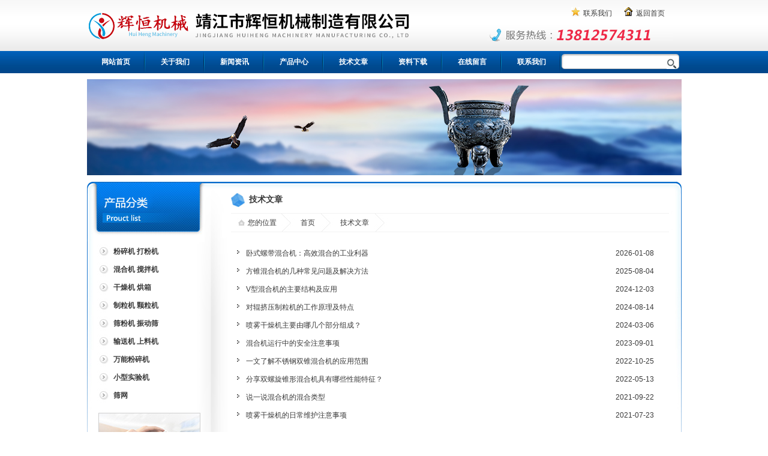

--- FILE ---
content_type: text/html; charset=utf-8
request_url: http://www.mkjxc.com/article.html
body_size: 4919
content:
<!DOCTYPE html PUBLIC "-//W3C//DTD XHTML 1.0 Transitional//EN" "http://www.w3.org/TR/xhtml1/DTD/xhtml1-transitional.dtd">
<html xmlns="http://www.w3.org/1999/xhtml">
<head>
<link rel="canonical" href="http://www.mkjxc.com/article.html" />

<meta http-equiv="Content-Type" content="text/html; charset=utf-8" />
<TITLE>技术文章－靖江市辉恒机械制造有限公司</TITLE>
<link href="/skins/9244/css/css.css" rel="stylesheet" type="text/css" />
<script language="javaScript" src="/js/JSChat.js"></script><script language="javaScript">function ChatBoxClickGXH() { DoChatBoxClickGXH('http://chat.zyzhan.com',13568) }</script><script>
(function(){
var bp = document.createElement('script');
var curProtocol = window.location.protocol.split(':')[0];
if (curProtocol === 'https') {
bp.src = 'https://zz.bdstatic.com/linksubmit/push.js';
}
else {
bp.src = 'http://push.zhanzhang.baidu.com/push.js';
}
var s = document.getElementsByTagName("script")[0];
s.parentNode.insertBefore(bp, s);
})();
</script>
</head>
<body>
<div class="head">
   <div class="top">
      <div class="logo"><a href="/"><img src="/skins/9244/images/logo.gif" height="85" alt="靖江市辉恒机械制造有限公司"></a></div>
	  <div class="top_right">
	     <ul class="top_r_t"><li class="cang"><a href="/contact.html">联系我们</a></li><li class="sitemap"><a href="/">返回首页</a></li></ul>
		 <ul class="top_r_b"><img src="/skins/9244/images/dianhua.gif" width="309" height="25" ></ul>
	  </div>
   </div>
   <div class="menu">
      <div class="menu_left">
	     <ul id="nav">
		 <li><a href="/">网站首页</a></li>
		 <li><a href="/aboutus.html">关于我们</a></li>
		 <li><a href="/news.html">新闻资讯</a></li>
		 <li><a href="/products.html">产品中心</a></li>
		 <li><a href="/article.html">技术文章</a></li>
		 <li><a href="/down.html">资料下载</a></li>
		 <li><a href="/order.html">在线留言</a></li>
		 <li><a href="/contact.html">联系我们</a></li>
		 </ul>
	  </div>
	  <div class="menu_right">
	  <form name="form1" method="post" action="/products.html" onsubmit="return checkform(form1)">
	  <ul>
	  <li class="so_bg"><input type="text" name="keyword" value=""  class="input"/></li>
	  <li class="sousuo"><input name="" type="image" src="/skins/9244/images/sou.gif" /></li>
	  </ul>
	  </form>
	  </div>
   </div>
</div>
<div class="banner_wrap">
	<div class="banner">
    	<img src="/skins/9244/images/banner07.jpg" />	
    </div>
</div>
<div class="main_wrap">
    <div class="main">
<div class="adArea">
    	<div class="lmenu">
            <div class="tle" style=" background-image:url(/skins/9244/images/lmenu02.jpg)">
            <span></span>
            </div>
            <dl class="cnt">
             
                <dd><a href="/jXxie-ParentList-25116/" title="粉碎机  打粉机" target="_blank"  onmouseover="showsubmenu('粉碎机  打粉机')" ><strong>粉碎机  打粉机</strong></a></dd>
                   <div id="submenu_粉碎机  打粉机" style="display:none">
                
                  <dd><a href="/jXxie-SonList-454741/" target="_blank" title="油脂粉碎机" >油脂粉碎机</a></dd>
	 
                  <dd><a href="/jXxie-SonList-290114/" target="_blank" title="小型干湿两用粉碎机" >小型干湿两用粉碎机</a></dd>
	 
                  <dd><a href="/jXxie-SonList-290111/" target="_blank" title="大型多功能粉碎机" >大型多功能粉碎机</a></dd>
	 
                  <dd><a href="/jXxie-SonList-290109/" target="_blank" title="多功能高效粉碎机" >多功能高效粉碎机</a></dd>
	 
                  <dd><a href="/jXxie-SonList-222426/" target="_blank" title="WF不锈钢万能粉碎机" >WF不锈钢万能粉碎机</a></dd>
	 
                  <dd><a href="/jXxie-SonList-222158/" target="_blank" title="低温冷冻粉碎机" >低温冷冻粉碎机</a></dd>
	 
                  <dd><a href="/jXxie-SonList-222157/" target="_blank" title="MK小型低温粉碎机" >MK小型低温粉碎机</a></dd>
	 
                  <dd><a href="/jXxie-SonList-209788/" target="_blank" title="CSJ系列破碎机（粗碎机）" >CSJ系列破碎机（粗碎机）</a></dd>
	 
                  <dd><a href="/jXxie-SonList-209786/" target="_blank" title="不锈钢中碎机" >不锈钢中碎机</a></dd>
	 
                  <dd><a href="/jXxie-SonList-209782/" target="_blank" title="WF系列万能吸尘粉碎机" >WF系列万能吸尘粉碎机</a></dd>
	 
                  <dd><a href="/jXxie-SonList-209780/" target="_blank" title="WF系列台式万能粉碎机" >WF系列台式万能粉碎机</a></dd>
	 
                  <dd><a href="/jXxie-SonList-209797/" target="_blank" title="WFM系列超微震动磨" >WFM系列超微震动磨</a></dd>
	 
                  <dd><a href="/jXxie-SonList-209783/" target="_blank" title="WFJ系列超微粉碎机" >WFJ系列超微粉碎机</a></dd>
	 
                  <dd><a href="/jXxie-SonList-209781/" target="_blank" title="ZFJ系列中草药粉碎机" >ZFJ系列中草药粉碎机</a></dd>
	 
                  <dd><a href="/jXxie-SonList-209785/" target="_blank" title="MFJ系列脉冲除尘粉碎机" >MFJ系列脉冲除尘粉碎机</a></dd>
	 
            </div>
          
                <dd><a href="/jXxie-ParentList-25117/" title="混合机  搅拌机" target="_blank"  onmouseover="showsubmenu('混合机  搅拌机')" ><strong>混合机  搅拌机</strong></a></dd>
                   <div id="submenu_混合机  搅拌机" style="display:none">
                
                  <dd><a href="/jXxie-SonList-290119/" target="_blank" title="多功能混合设备" >多功能混合设备</a></dd>
	 
                  <dd><a href="/jXxie-SonList-290118/" target="_blank" title="定制干粉混合机" >定制干粉混合机</a></dd>
	 
                  <dd><a href="/jXxie-SonList-290117/" target="_blank" title="立式V型混合机" >立式V型混合机</a></dd>
	 
                  <dd><a href="/jXxie-SonList-290116/" target="_blank" title="不锈钢粉末混合机" >不锈钢粉末混合机</a></dd>
	 
                  <dd><a href="/jXxie-SonList-251806/" target="_blank" title="双桨混合机" >双桨混合机</a></dd>
	 
                  <dd><a href="/jXxie-SonList-222439/" target="_blank" title="三向回转混合机" >三向回转混合机</a></dd>
	 
                  <dd><a href="/jXxie-SonList-222427/" target="_blank" title="多功能混合机" >多功能混合机</a></dd>
	 
                  <dd><a href="/jXxie-SonList-209844/" target="_blank" title="BW混合机" >BW混合机</a></dd>
	 
                  <dd><a href="/jXxie-SonList-209822/" target="_blank" title="GHJ-V型混合机" >GHJ-V型混合机</a></dd>
	 
                  <dd><a href="/jXxie-SonList-209816/" target="_blank" title="CH系列槽型混合机" >CH系列槽型混合机</a></dd>
	 
                  <dd><a href="/jXxie-SonList-209815/" target="_blank" title="EBH系列二维运动混合机" >EBH系列二维运动混合机</a></dd>
	 
                  <dd><a href="/jXxie-SonList-209814/" target="_blank" title="HL系列方锥型混合机" >HL系列方锥型混合机</a></dd>
	 
                  <dd><a href="/jXxie-SonList-209813/" target="_blank" title="HL-1系列乳化混合机" >HL-1系列乳化混合机</a></dd>
	 
                  <dd><a href="/jXxie-SonList-209812/" target="_blank" title="DSH系列双螺旋锥形混合机" >DSH系列双螺旋锥形混合机</a></dd>
	 
                  <dd><a href="/jXxie-SonList-209811/" target="_blank" title="卧式混合机" >卧式混合机</a></dd>
	 
                  <dd><a href="/jXxie-SonList-209810/" target="_blank" title="WLDH系列螺带混合机" >WLDH系列螺带混合机</a></dd>
	 
                  <dd><a href="/jXxie-SonList-209809/" target="_blank" title="W系列双锥混合机" >W系列双锥混合机</a></dd>
	 
                  <dd><a href="/jXxie-SonList-209808/" target="_blank" title="SBH系列三维混合机" >SBH系列三维混合机</a></dd>
	 
            </div>
          
                <dd><a href="/jXxie-ParentList-25118/" title="干燥机  烘箱" target="_blank"  onmouseover="showsubmenu('干燥机  烘箱')" ><strong>干燥机  烘箱</strong></a></dd>
                   <div id="submenu_干燥机  烘箱" style="display:none">
                
                  <dd><a href="/jXxie-SonList-209845/" target="_blank" title="GFG系列高效沸腾干燥机" >GFG系列高效沸腾干燥机</a></dd>
	 
                  <dd><a href="/jXxie-SonList-209843/" target="_blank" title="喷雾干燥机" >喷雾干燥机</a></dd>
	 
                  <dd><a href="/jXxie-SonList-209832/" target="_blank" title="CT-C系列热风循环烘箱" >CT-C系列热风循环烘箱</a></dd>
	 
                  <dd><a href="/jXxie-SonList-209825/" target="_blank" title="SZG系列双锥真空干燥机" >SZG系列双锥真空干燥机</a></dd>
	 
                  <dd><a href="/jXxie-SonList-209824/" target="_blank" title="YZG,FZG系列真空干燥机" >YZG,FZG系列真空干燥机</a></dd>
	 
                  <dd><a href="/jXxie-SonList-209823/" target="_blank" title="ZG系列振动流化床干燥机" >ZG系列振动流化床干燥机</a></dd>
	 
            </div>
          
                <dd><a href="/jXxie-ParentList-25119/" title="制粒机  颗粒机" target="_blank"  onmouseover="showsubmenu('制粒机  颗粒机')" ><strong>制粒机  颗粒机</strong></a></dd>
                   <div id="submenu_制粒机  颗粒机" style="display:none">
                
                  <dd><a href="/jXxie-SonList-645225/" target="_blank" title="摇摆颗粒机" >摇摆颗粒机</a></dd>
	 
                  <dd><a href="/jXxie-SonList-334108/" target="_blank" title="糖衣机" >糖衣机</a></dd>
	 
                  <dd><a href="/jXxie-SonList-290122/" target="_blank" title="干法粉末制粒机" >干法粉末制粒机</a></dd>
	 
                  <dd><a href="/jXxie-SonList-290121/" target="_blank" title="冲剂摇摆颗粒机" >冲剂摇摆颗粒机</a></dd>
	 
                  <dd><a href="/jXxie-SonList-225603/" target="_blank" title="双头摇摆颗粒机" >双头摇摆颗粒机</a></dd>
	 
                  <dd><a href="/jXxie-SonList-222184/" target="_blank" title="FZ粉碎整粒机" >FZ粉碎整粒机</a></dd>
	 
                  <dd><a href="/jXxie-SonList-209842/" target="_blank" title="FL系列沸腾干燥机制粒机" >FL系列沸腾干燥机制粒机</a></dd>
	 
                  <dd><a href="/jXxie-SonList-209841/" target="_blank" title="JZL系列挤压造粒机" >JZL系列挤压造粒机</a></dd>
	 
                  <dd><a href="/jXxie-SonList-209840/" target="_blank" title="GHL系列湿法高效混合制粒机" >GHL系列湿法高效混合制粒机</a></dd>
	 
                  <dd><a href="/jXxie-SonList-209828/" target="_blank" title="YK系列摇摆制粒机" >YK系列摇摆制粒机</a></dd>
	 
                  <dd><a href="/jXxie-SonList-209827/" target="_blank" title="GK系列干法制粒机" >GK系列干法制粒机</a></dd>
	 
                  <dd><a href="/jXxie-SonList-209826/" target="_blank" title="XZL系列旋转制粒机" >XZL系列旋转制粒机</a></dd>
	 
            </div>
          
                <dd><a href="/jXxie-ParentList-148541/" title="筛粉机   振动筛" target="_blank"  onmouseover="showsubmenu('筛粉机   振动筛')" ><strong>筛粉机   振动筛</strong></a></dd>
                   <div id="submenu_筛粉机   振动筛" style="display:none">
                
                  <dd><a href="/jXxie-SonList-290124/" target="_blank" title="大型高效筛粉机" >大型高效筛粉机</a></dd>
	 
                  <dd><a href="/jXxie-SonList-290123/" target="_blank" title="高效圆形筛粉机" >高效圆形筛粉机</a></dd>
	 
                  <dd><a href="/jXxie-SonList-209831/" target="_blank" title="ZS系列高效筛粉机" >ZS系列高效筛粉机</a></dd>
	 
                  <dd><a href="/jXxie-SonList-209830/" target="_blank" title="ZS系列震动长方筛" >ZS系列震动长方筛</a></dd>
	 
                  <dd><a href="/jXxie-SonList-209829/" target="_blank" title="ZS振动筛" >ZS振动筛</a></dd>
	 
            </div>
          
                <dd><a href="/jXxie-ParentList-73408/" title="输送机  上料机" target="_blank"  onmouseover="showsubmenu('输送机  上料机')" ><strong>输送机  上料机</strong></a></dd>
                   <div id="submenu_输送机  上料机" style="display:none">
                
                  <dd><a href="/jXxie-SonList-209835/" target="_blank" title="ZSK系列真空输送机" >ZSK系列真空输送机</a></dd>
	 
                  <dd><a href="/jXxie-SonList-209834/" target="_blank" title="LS系列螺旋输送机" >LS系列螺旋输送机</a></dd>
	 
            </div>
          
                <dd><a href="/jXxie-ParentList-112993/" title="万能粉碎机" target="_blank"  onmouseover="showsubmenu('万能粉碎机')" ><strong>万能粉碎机</strong></a></dd>
                   <div id="submenu_万能粉碎机" style="display:none">
                
                  <dd><a href="/jXxie-SonList-290115/" target="_blank" title="变频式万能粉碎机" >变频式万能粉碎机</a></dd>
	 
                  <dd><a href="/jXxie-SonList-290113/" target="_blank" title="万能中草药粉碎机" >万能中草药粉碎机</a></dd>
	 
                  <dd><a href="/jXxie-SonList-290112/" target="_blank" title="高效万能磨粉机" >高效万能磨粉机</a></dd>
	 
                  <dd><a href="/jXxie-SonList-290110/" target="_blank" title="高速万能吸尘粉碎机" >高速万能吸尘粉碎机</a></dd>
	 
                  <dd><a href="/jXxie-SonList-209839/" target="_blank" title="FL系列风冷粉碎机" >FL系列风冷粉碎机</a></dd>
	 
                  <dd><a href="/jXxie-SonList-209838/" target="_blank" title="FWF系列涡轮式粉碎机" >FWF系列涡轮式粉碎机</a></dd>
	 
                  <dd><a href="/jXxie-SonList-209837/" target="_blank" title="FC系列齿盘粉碎机" >FC系列齿盘粉碎机</a></dd>
	 
                  <dd><a href="/jXxie-SonList-209836/" target="_blank" title="WF系列 锤式粉碎机" >WF系列 锤式粉碎机</a></dd>
	 
            </div>
          
                <dd><a href="/jXxie-ParentList-168959/" title="小型实验机" target="_blank"  onmouseover="showsubmenu('小型实验机')" ><strong>小型实验机</strong></a></dd>
                   <div id="submenu_小型实验机" style="display:none">
                
            </div>
          
                <dd><a href="/jXxie-ParentList-176731/" title="筛网" target="_blank"  onmouseover="showsubmenu('筛网')" ><strong>筛网</strong></a></dd>
                   <div id="submenu_筛网" style="display:none">
                
                  <dd><a href="/jXxie-SonList-290108/" target="_blank" title="中药粉碎机筛网" >中药粉碎机筛网</a></dd>
	 
                  <dd><a href="/jXxie-SonList-176734/" target="_blank" title="万能粉碎机筛网" >万能粉碎机筛网</a></dd>
	 
                  <dd><a href="/jXxie-SonList-176735/" target="_blank" title="制粒机筛网" >制粒机筛网</a></dd>
	 
                  <dd><a href="/jXxie-SonList-176736/" target="_blank" title="粗碎机筛网" >粗碎机筛网</a></dd>
	 
            </div>
          
         
            </dl>
        </div>
		 <a href="/article.html">
            	<img class="n1" src="/skins/9244/images/w170h229.jpg" />
                </a>
                <a href="/contact.html">
            	    <img class="n2" src="/skins/9244/images/w170h85.jpg" />
                </a>
               
    </div>  
        <div class="txArea">
<div class="sitemap">
    <div class="tle">
        <h2> 技术文章</h2>
    </div>
    <span class="path">
        <p>您的位置</p>
        <a href="/">首页</a>
        <a href="/article.html" >技术文章</a>
    </span>
</div>
<div class="n_news_list">
   <ul>   
   
         <li><span>2026-01-08</span><a href="/jXxie-Article-304421/" target="_blank" title="卧式螺带混合机：高效混合的工业利器">卧式螺带混合机：高效混合的工业利器</a></li>
	    
         <li><span>2025-08-04</span><a href="/jXxie-Article-283036/" target="_blank" title="方锥混合机的几种常见问题及解决方法">方锥混合机的几种常见问题及解决方法</a></li>
	    
         <li><span>2024-12-03</span><a href="/jXxie-Article-259760/" target="_blank" title="V型混合机的主要结构及应用">V型混合机的主要结构及应用</a></li>
	    
         <li><span>2024-08-14</span><a href="/jXxie-Article-250373/" target="_blank" title="对辊挤压制粒机的工作原理及特点">对辊挤压制粒机的工作原理及特点</a></li>
	    
         <li><span>2024-03-06</span><a href="/jXxie-Article-237890/" target="_blank" title="喷雾干燥机主要由哪几个部分组成？">喷雾干燥机主要由哪几个部分组成？</a></li>
	    
         <li><span>2023-09-01</span><a href="/jXxie-Article-223941/" target="_blank" title="混合机运行中的安全注意事项">混合机运行中的安全注意事项</a></li>
	    
         <li><span>2022-10-25</span><a href="/jXxie-Article-193893/" target="_blank" title="一文了解不锈钢双锥混合机的应用范围">一文了解不锈钢双锥混合机的应用范围</a></li>
	    
         <li><span>2022-05-13</span><a href="/jXxie-Article-173022/" target="_blank" title="分享双螺旋锥形混合机具有哪些性能特征？">分享双螺旋锥形混合机具有哪些性能特征？</a></li>
	    
         <li><span>2021-09-22</span><a href="/jXxie-Article-153945/" target="_blank" title="说一说混合机的混合类型">说一说混合机的混合类型</a></li>
	    
         <li><span>2021-07-23</span><a href="/jXxie-Article-147122/" target="_blank" title="喷雾干燥机的日常维护注意事项">喷雾干燥机的日常维护注意事项</a></li>
	    
   </ul>
</div>
<div class="npage">共&nbsp;57&nbsp;条记录，当前&nbsp;1&nbsp;/&nbsp;6&nbsp;页&nbsp;&nbsp;首页&nbsp;&nbsp;上一页&nbsp;&nbsp;<a href="/article-p2/">下一页</a>&nbsp;&nbsp;<a href="/article-p6/">末页</a>&nbsp;&nbsp;跳转到第<input style="width:20px" class="p_input" type="text" name="custompage" id="custompage" onkeypress="return event.keyCode>=48&&event.keyCode<=57" onKeyDown="if(event.keyCode==13) {window.location='/article-p'+this.value; return false;}">页&nbsp;<input type="button" value="GO" style="width:40px;height:22px" onclick="window.location='/article-p'+document.getElementById('custompage').value;" /></div>
</div>
        </div>
    </div>
<div class="foot">
靖江市辉恒机械制造有限公司版权所有  总访问量：<span style="color:#FF0000">600180</span> 地址：靖江市斜桥镇创新村创新路13号 <BR>

    <A href="/sitemap.xml" target="_blank" style="color:#aaa;">GoogleSitemap</A> 技术支持：<A href="http://www.zyzhan.com" target="_blank" rel="nofollow" style="color:#aaa;" >制药网</A>    <A href="http://www.zyzhan.com/login" target="_blank" style="color:#aaa;">管理登陆</A> <!--ICP备案号：--><A href="http://beian.miit.gov.cn/" target="_blank" rel="nofollow" style="color:#aaa;"></A><br />
靖江市辉恒机械制造有限公司(www.mkjxc.com)导航<a href="/"><strong>粗碎机</strong></a>|<a href="/"><strong>高效混合机</strong></a>|<a href="/"><strong>摇摆颗粒机</strong></a>|<a href="/"><strong>真空上料机</strong></a></div>       
<div id="gxhxwtmobile" style="display:none;">13812574311</div>
<div class="qq_ser" id="kfFloatqq" style="display:none;">


	<!--在线客服-->
	<div class="ser_tit2">在线客服</div>
	<div class="qq_list">
		<ul>
			<li><a target="_blank" href="tencent://message/?uin=626847441&Site=www.lanrentuku.com&Menu=yes"><img src="/skins/9244/images/qq02_img.png"></a></li>
		</ul>
	</div>
	<!--二维码
	<div class="ser_tit2">扫码关注我们</div>
	<div class="ser_ewm"><img src="images/ewm_img.png" /></div>-->
	<!--底部-->
	<div class="ser_tit3">用心服务  成就你我</div>
</div>
<script src="http://www.zyzhan.com/mystat.aspx?u=jXxie"></script>
<script src="/skins/9244/js/pt_js.js" type="text/javascript"></script>
<script src="/skins/9244/js/qq.js" type="text/javascript"></script>

</body>
</html>


--- FILE ---
content_type: text/css
request_url: http://www.mkjxc.com/skins/9244/css/css.css
body_size: 7678
content:
/* CSS Document */
body{margin:0; padding:0; font-size:12px;background:#fff;color:#393939;font-family: 宋体, Arial, Helvetica, sans-serif;}
form,ul,ol,li,dl,dt,dd,img,p{margin: 0; padding: 0; border: 0; list-style:none;}
a{text-decoration: none; color: #393939}
a:hover{text-decoration: underline; color: #ff6600;}
/*清除浮动使用*/
.clearfix{clear: both;
height: 15px;}
/*解决浮动对象问题*/
.wrapfix:after{content: ".";display: block;height: 0;clear: both;visibility: hidden;}
.hspace8{height:8px;overflow:hidden;clear:both;background:#fff;}
a.yellow{text-decoration: none; color: #F24A01;}
a.yellow:hover{text-decoration:none; color: #ff7300;}
a.huise{text-decoration: none; color: #A4886D;}
a.huise:hover{text-decoration:underline; color: #cc0000;}
a.white{text-decoration: none; color: #ffffff;}
a.white:hover{text-decoration:none; color: #FFFf00;}
a.red{text-decoration: none; color: #9D010C;}
a.red:hover{text-decoration:underline; color: #DC2020;}
a.blue{text-decoration: none; color: #075099;}
a.blue:hover{text-decoration:underline; color: #075099;}

/*----宽屏*banner----*/
#banner_big{ height:350px; width:100%;  background:none; clear:both; position:relative; z-index:999}
#banner_big .picBtnLeft { height:350px; position:relative; zoom:1; width:100%; overflow:hidden;}
/*----圆角切换按钮----*/
#banner_big .picBtnLeft .hd {width:135px; height:10px; position:absolute; left:50%; margin-left:-30px; text-align:center; bottom:30px; z-index:10;  }
#banner_big .picBtnLeft .hd ul { overflow:hidden; zoom:1; display:block; height:12px; width:110px; padding:5px 15px 5px 15px;}
#banner_big .picBtnLeft .hd ul li {float:left; _display:inline; cursor:pointer; text-align:center;  -moz-border-radius: 15px;   -webkit-border-radius: 15px;  border-radius:15px;  width:12px; height:12px; background:#2696ff; overflow:hidden; margin-right:5px; margin-left:5px;  }
#banner_big .picBtnLeft .hd ul li.on { background:#ccc}
/*----箭头切换按钮----*/
#banner_big .picBtnLeft .hdd{width:100%; overflow:hidden; height:40px; margin-top:135px; position:absolute; z-index:10;} 
#banner_big .picBtnLeft .hdd .prev{ display:block;width:40px; height:40px;float:left;overflow:hidden;cursor:pointer; background:url(../images/prev.png) no-repeat;}
#banner_big .picBtnLeft .hdd .prev:hover{ background:url(../images/prevh.png) no-repeat;}
#banner_big .picBtnLeft .hdd .next{ display:block;width:40px;height:40px;float:right;overflow:hidden;cursor:pointer; background:url(../images/next.png) no-repeat;}
#banner_big .picBtnLeft .hdd .next:hover{background:url(../images/nexth.png) no-repeat;}

#banner_big .picBtnLeft .bd {height:350px; left: 50%; margin-left: -960px; position: absolute; width: 1920px;}
#banner_big .picBtnLeft .bd img { height:350px; width:1920px; z-index:1;}
#banner_big .picBtnLeft .bd li { position:relative; zoom:1; width:1920px;  display:inline-block; }
#banner_big .picBtnLeft .bd li .pic { position:relative; z-index:0; line-height:0px; }
#banner_big .picBtnLeft .bd li .bg { display:none;}
#banner_big .picBtnLeft .bd li .title { display:none;}
#banner_big .picBtnLeft .bd a img { padding-top: 0px!important}






.head{width: 100%;margin: 0 auto;height: 122px;overflow: hidden;background: url(../images/top_bg.gif);}
.top{width: 1004px;overflow: hidden;margin: 0 auto;}
.logo{float: left;overflow: hidden;width:555px;}
.top_right{width: 330px;overflow: hidden;float: right;}
.top_right ul.top_r_t{width:180px;overflow: hidden;margin-left:140px;margin-top:10px;margin-bottom: 12px;}
.top_right ul.top_r_t li.cang{float: left;line-height: 24px;padding-left: 20px;overflow: hidden;background: url(../images/cang.gif) no-repeat 0 2px;margin-right: 20px;}
.top_right ul.top_r_t li.sitemap{float: left;line-height: 24px;padding-left: 20px;background: url(../images/home.gif) no-repeat 0 2px;overflow: hidden;}
.top_right ul.top_r_b{width: 330px;overflow: hidden;}
.menu{width: 1004px;overflow: hidden;margin: 0 auto;height: 37px;line-height: 37px;z-index:100;}
.menu_left{float: left;overflow: hidden;height: 37px;margin-left: 5px;}
.menu_left ul li{float: left;overflow: hidden;width: 99px;font-weight: bold;background: url(../images/menu_line.gif) no-repeat top right;}
.menu_left ul li a{width: 99px;height: 37px;text-align: center;color: #fff;display: block;}
.menu_left ul li a:hover{width: 99px;height: 37px;color: #fff;background: url(../images/menu_line2.gif);text-decoration: none;}
.menu_right{float: left;overflow: hidden;width: 198px;margin-top: 4px;height: 28px;background: url(../images/sou_bg.gif)}
.menu_right ul li.so_bg{margin-left: 6px;height: 22px;display: inline;margin-top: 1px;float: left;width: 160px;overflow: hidden;margin-right: 10px;}
.menu_right ul li.sousuo{float: left;margin-top: 4px;}
.input{width: 160px;height: 22px;float: left;color: #999;background: url(../images/sou_bg2.gif) repeat-x;line-height: 22px;overflow: hidden;border: 0;}


.foot{width: 100%;margin: 0 auto;background: #3A3B39;overflow: hidden;text-align: center;color: #AAAAAA;line-height: 25px;padding: 10px 0;}

.foot a{ color:#aaa;}

#nav{font-weight: bold;font-family:Microsoft Simhei;}
#nav a{display: block; text-align:center;}
#nav a:hover{text-decoration:none;font-weight:bold;}
#nav li ul{line-height: 27px; list-style-type: none;text-align:left; left: -999em; width: 99px; z-index:3;position:absolute;overflow: hidden;}
#nav li ul li{float: left; width: 99px; background: #005DCE; border-bottom:1px #2775D0 solid;}
#nav li ul a{display: block; text-align: center;width: 99px;font-size: 12px;line-height: 30px;font-weight: normal;color: #fff;}
#nav li ul a:hover{color:#fff;text-decoration:none;font-weight:normal; background:#FFAC00;}
#nav li:hover ul{left: auto;}
#nav li.sfhover ul{left: auto;}
#content{clear: left;}



.link_indexlist{}
#slide-index{width:auto; height:350px; overflow:hidden; position:relative;}
#slide-index .slides{width:auto; height:350px; }
#slide-index .slide{height:360px; float:left; position:relative; }
#slide-index .image{ z-index:1;position:absolute; }
#slide-index .text, #slide-index .button { z-index:2;position:absolute; top:-500px; }
#slide-index .button{ display:none; width:138px;}

#slide-index .control{ position:absolute; bottom:0px; width:100%; text-align:center; height:19px; cursor:pointer; z-index:40;}
#slide-index .control a{ width:11px; height:11px; cursor:pointer; display:inline-block; background-repeat:no-repeat; background-image:url(../images/banner_ico01.gif); margin-right:6px; opacity:0.6; filter:alpha(opacity=60);}
#slide-index .control a:hover, #slide-index .control a.active{ background-image:url(../images/banner_ico02.gif); opacity:1; filter:alpha(opacity=100);}
.autoMaxWidth{ overflow:hidden; position:relative;height:232px; }
*html #slide-index .button img{width:100%; height:100%;}

.flash_bot{width: 100%;height: 34px;overflow: hidden;margin: 0 auto;background: url(../images/ico01.gif);}
.flash_bot ul{width: 950px;margin: 0 auto;padding-left: 54px;background: url(../images/ico03.gif) no-repeat 14px 8px;height: 34px;}
.flash_bot ul li{float: left;line-height: 34px;background: url(../images/ico02.gif) no-repeat 0 13px; padding-left: 12px;margin-right: 30px;}

.content{width: 994px;overflow: hidden;margin: 0 auto;padding: 10px 5px 5px;}
.left{width: 277px;overflow: hidden;float: left;}
.in_left_top{width: 242px;font-weight: bold;padding-top: 16px;padding-left: 35px;height:35px;overflow: hidden;background: url(../images/fl_top.gif);}
.in_left_list{width: 241px;overflow: hidden;padding: 0 18px;margin-bottom: 10px;background: url(../images/fl_bg.gif) no-repeat bottom right; height:495px; overflow:hidden;}
.in_left_list2{width: 241px;overflow: hidden;padding: 0 18px;margin-bottom: 10px;background: url(../images/fl_bg2.gif) no-repeat bottom right;height: 216px;}
.in_left_list2 ul{ line-height:21px; padding-bottom:10px;}
.in_left_list ul{ padding-bottom:10px;}
.in_left_list ul li{width: 210px;padding-left: 31px;background: url(../images/ico05.gif) no-repeat 10px 10px;height: 31px;line-height: 31px;overflow: hidden;border-bottom: 1px #C1C1C1 dashed;}
.in_left_ico{width: 273px;height: 68px;overflow: hidden;margin-bottom: 10px;padding: 0 2px;}
.right{width: 717px;float: left;overflow: hidden;}
.in_about{width: 253px;height: 288px;overflow: hidden;background: url(../images/about_bg.gif);float: left;margin-bottom: 12px;}
.in_about ul.in_about_tu{width: 229px;height: 64px;overflow: hidden;margin: 35px auto 8px;}
.in_about ul.in_about_con{width: 229px;margin: 0 auto;line-height: 25px;text-indent: 2em;color: #696565; height:150px; overflow:hidden;}
.in_about ul.in_about_more{width: 229px;margin: 6px auto 0;text-align: right;}
.in_news{width: 434px;overflow: hidden;float: left;background: url(../images/news_bg.gif);margin: 0 15px;display: inline;height: 287px;}
.tjcp{width: 702px;overflow: hidden;background: url(../images/tjcp_bg.gif);margin-left: 15px;}
.tjcp_top{width: 670px;overflow: hidden;font-weight: bold;color: #fff;margin-top: 14px;padding-left: 32px;}
.tjcp_list{width: 702px;overflow: hidden;}

.zhishi{width: 343px;margin-top: 12px;margin-left: 15px;display: inline;float: left;overflow: hidden;background: url(../images/zhishi_bg.gif);height: 210px;}
.zhishi ul.zhishi_top{width: 310px;margin-top: 15px;margin-left: 33px;overflow: hidden;font-weight: bold;color: #fff;}
.zhishi ul.zhishi_list{width: 307px;overflow: hidden;margin: 0 18px;padding-top: 15px;}
.zhishi ul.zhishi_list li{width: 284px;padding-left: 23px;background: url(../images/ico04.gif) no-repeat 10px 12px;overflow: hidden;height: 30px;line-height: 30px;border-bottom: 1px #C1C1C1 dashed;}
.zhishi ul.zhishi_list li span{float: right;padding-left: 15px;color: #555;}

.link{width: 990px;margin: 10px auto;padding-top: 9px;overflow: hidden;height: 70px;background: url(../images/link_bg.gif);}
.link_left{width: 80px;display: inline;margin-left: 10px;text-align: center;float: left;overflow: hidden;line-height: 25px;font-weight: bold;}
.link_right{width: 900px;float: left;overflow: hidden;}
.link_right a{float: left;white-space: nowrap;line-height: 25px;margin-right: 15px;}


.center-gd{
	height:126px;
	width: 990px;overflow: hidden;padding: 10px 4px 0;margin: 0 auto;background: url(../images/case_bg.gif)
}
.center-gd .btn {
	float:left;
	display:inline;
	height:136px;
	width:22px;
	cursor:pointer;
}
.center-gd .prev {background:url(../Images/leftbtn.jpg) no-repeat  center 70px; }
.center-gd .next {background:url(../Images/rightbtn.jpg)  no-repeat center 70px;}
.center-gd .center {
	
	float:left;
	width:945px;
	height:136px;
	overflow:hidden;
	
}
.center-gd .list_v {
	float:left;
	display:inline;
    width:167px;    
	height:85px;
	margin-top: 12px;margin-bottom: 15px;margin-left: 10px;margin-right: 10px;
	border: 1px #ccc solid;
	background: #fff;
}
.center-gd .list_v img{
	display:block;
	width:167px;
	height:85px;
	
}
.center-gd .list_v a{ color:#333333;}

#demo {
overflow:hidden;
width: 672px;
margin-left: 15px;margin-top: 20px;
}

#indemo {
float: left;
width: 800%; text-align:center;
}
#demo1 {
float: left;
}
#demo a{float:left;margin-right: 20px;}
#demo img{width:160px;height:120px;margin-bottom: 10px;border: 1px #CDCDCD solid;padding: 3px;background: #fff;}
#demo2 {float: left;}

#con {
	FONT-SIZE: 12px; MARGIN: 0px auto; WIDTH: 434px
}

.in_news_list{width: 404px;overflow: hidden; margin-top:10px}
.in_news_list ul li{width: 380px;padding-left: 24px;border-bottom: 1px #C3C3C3 dashed;background: url(../images/ico04.gif) no-repeat 10px 10px;height: 28px;line-height: 28px;overflow: hidden;}
.in_news_list ul li span{float: right;padding-left: 15px;}
.xw_top{width: 404px;overflow: hidden;margin: 0 auto 8px;}
.xw_top ul.xw_tu{width: 95px;height: 76px;float: left;overflow: hidden;padding: 1px;background: #fff;border: 1px #C3C3C3 solid;}
.xw_top ul.xw_con{width: 295px;margin-left: 10px;float: left;overflow: hidden;}
.xw_top ul.xw_con li.xw_title{height: 20px;line-height: 20px;height: 20px;overflow: hidden;width: 295px;margin-bottom: 5px;font-weight: bold;}
.xw_top ul.xw_con li.xw_nr{width: 295px;line-height: 20px;overflow: hidden;color: #696565;}



#lightbox{position: absolute;left: 0;width: 100%;z-index: 100;text-align: center;line-height: 0;}
#lightbox a img{border: none;}
#outerImageContainer{position: relative;background-color: #fff;width: 250px;height: 250px;margin: 0 auto;}
#imageContainer{padding: 10px;}
#loading{position: absolute;top: 40%;left: 0%;height: 25%;width: 100%;text-align: center;line-height: 0;}
#hoverNav{position: absolute;top: 0;left: 0;height: 100%;width: 100%;z-index: 10;}
#imageContainer>#hoverNav{left: 0;}
#hoverNav a{outline: none;}
#prevLink, #nextLink{width: 49%;height: 100%;background: transparent url(../images/blank.gif) no-repeat; /* Trick IE into showing hover */display: block;}
#prevLink{left: 0; float: left;}
#nextLink{right: 0; float: right;}
#prevLink:hover, #prevLink:visited:hover{background: url(../images/prevlabel.gif) left 15% no-repeat;}
#nextLink:hover, #nextLink:visited:hover{background: url(../images/nextlabel.gif) right 15% no-repeat;}
#imageDataContainer{font: 10px Verdana, Helvetica, sans-serif;background-color: #fff;margin: 0 auto;line-height: 1.4em;}
#imageData{padding:0 10px; color: #000;}
#imageData #imageDetails{width: 70%; float: left; text-align: left;}
#imageData #caption{font-weight: bold;font-size: 18px;}
#imageData #numberDisplay{display: block; clear: left; padding-bottom: 1.0em;}
#imageData #bottomNavClose{width: 66px; float: right; padding-bottom: 0.7em;}
#overlay{position: absolute;top: 0;left: 0;z-index: 90;width: 100%;height: 500px;background-color: #000;filter:alpha(opacity=60);-moz-opacity: 0.6;opacity: 0.6;}
.clearfix:after{content: ".";
display: block;
height: 0;
clear: both;
visibility: hidden;}
.clearfix{display: inline-block;}
/* Hides from IE-mac \*/
* html .clearfix{height: 1%;}
.clearfix{display: block;}
/* End hide from IE-mac */











/*-- 产品列表 --*/
#pro_ul{padding:15px 10px 10px 10px; *padding:15px 5px 10px 5px; clear:both; overflow:hidden; width:720px;_width:725px;}
#pro_ul #ind_pro_img{text-align:center; width:125px; float:left; margin:0px 30px 10px 25px;_margin:0px 28px 10px 25px;}
#pro_ul .proimg_bk{width:125px; height:125px; border:1px solid #ddd;}
#ind_pro_img .proimg{width:120px;text-align:center;border:1px solid #fff;line-height:125px;height:125px;font-size:125px;}
*>#ind_pro_img .proimg{font-size:12px;}
#ind_pro_img img{vertical-align:middle;}
#pro_ul .c_pro_name{font-size:12px; line-height:24px; height:24px; overflow:hidden; font-weight:normal; text-align:center;}
#pro_ul .c_pro_name a{color:#333;}
#pro_ul .c_pro_name a:hover{color:#ff6600;}
/*-- 产品列表 --*/
#pro_ul2{padding:15px 10px 14px 10px; *padding:15px 5px 10px 5px; clear:both; overflow:hidden; width:702px;_width:702px; margin-top:10px}
#pro_ul2 #ind_pro_img{text-align:center; width:125px; float:left; margin:0px 10px 5px 25px;_margin:0px 28px 5px 25px;}
#pro_ul2 .proimg_bk{width:125px; height:125px; border:1px solid #ddd; background:#fff}
#ind_pro_img .proimg{width:120px;text-align:center;border:1px solid #fff;line-height:125px;height:125px;font-size:125px;}
*>#ind_pro_img .proimg{font-size:12px;}
#ind_pro_img img{vertical-align:middle;}
#pro_ul2 .c_pro_name{font-size:12px; line-height:24px; height:24px; overflow:hidden; font-weight:normal; text-align:center;}
#pro_ul2 .c_pro_name a{color:#333;}
#pro_ul2 .c_pro_name a:hover{color:#ff6600;}
.nmore{float:right; padding-right:10px;}
.nmore a{font-weight:normal; color:#666666}
.nmore2{float:right; padding-right:20px;}
.nmore2 a{font-weight:normal; color:#666666}

.banner_wrap{width:100%;padding-top:10px;padding-bottom:11px;overflow: hidden;}
.banner{width:991px;float:none;margin:0 auto;overflow: hidden;}
.main_wrap{width:991px;margin:0 auto;float:none;padding-bottom: 50px;overflow: hidden;}
.main{background-image:url(../images/w1h18.jpg);background-repeat:repeat-x;width:100%;overflow: hidden;}
.adArea{background-image:url(../images/w236h799.jpg);background-repeat:no-repeat;padding-left:16px;width:220px;float:left;min-height:655px;-height:expression(this.scrollHeight < 655 ? "655px" : "auto");}
.adArea .lmenu{width:100%;}
.adArea .lmenu .tle{background-repeat:no-repeat;height:100px;width:180px;text-indent:-1000em;}
.adArea .lmenu .cnt{width:100%;}
.adArea .lmenu .cnt dd{width:100%;line-height:24px;margin-top:4px;}
.adArea .lmenu .cnt dd a{background-image:url(../images/w172h26a.jpg);background-repeat:no-repeat;display:block;height:26px;width:172px;overflow:hidden;text-indent:28px;}
.adArea .lmenu .cnt dd a.hover,.adArea .lmenu .cnt dd a:hover{background-image:url(../images/w172h26b.jpg);color:#2284db;text-decoration: none;}
.adArea .lmenu .cnt dd dd a{background-image:url(../images/w5h5.jpg);background-position:23px center;text-indent:36px;}
.adArea .lmenu .cnt dd dd a:hover{background-image:url(../images/w5h5.jpg);}
.adArea .lmenu .cnt dd dd a.hover{background-image:url(../images/w4h1.jpg);color:#2286de;}
.adArea .lmenu .cnt dd dd li a{text-indent:43px;background-image:none;}
.adArea .lmenu .cnt dd dd li a:hover{background-image:none;color:#2286de;}
.adArea .n1{margin-left:3px;margin-top:10px;display:inline;}
.adArea .n2{margin-top:16px;margin-left:3px;display:inline;}
.txArea{background-image:url(../images/w21h530.jpg);background-repeat:no-repeat;background-position:right top;padding-right:21px;width:730px;float:right;min-height:530px;-height:expression(this.scrollHeight < 530 ? "530px" : "auto");}
.txArea .sitemap{width:100%;overflow:hidden;}
.txArea .sitemap .tle{width:100%;padding-top:18px;padding-bottom:10px;}
.txArea .sitemap .tle h2{background-image:url(../images/w23h23.jpg);background-repeat:no-repeat;background-position:left center;line-height:24px;padding-left:30px;font-weight:bold;font-size:14px;font-family:"微软雅黑";margin: 0;}
.txArea .sitemap .path{line-height:32px;background-image:url(../images/w733h32.jpg);background-repeat:no-repeat;padding-left:28px;display:block;float:left;width:100%;}
.txArea .sitemap .path p{float: left;background:url(../images/w42h32.jpg) no-repeat top right;padding-right: 40px;}
.txArea .sitemap .path a{background-image:url(../images/w42h32.jpg);background-repeat:no-repeat;background-position:right top;padding-right:42px;display:block;float:left;height:32px;}
.single_detail{padding-top:15px;width:100%;}
.single_company{width:706px;float:left;margin-left:10px;margin-top:10px;overflow:hidden;}
.single_company img{float:left;}
.single_company .partOther{width:706px;float:left;line-height:25px;}
.n_news_list{width: 710px;margin: 20px auto;overflow: hidden;}
.n_news_list ul li{width: 695px;height: 30px;line-height: 30px;overflow: hidden;background: url(../images/w4h6.jpg) no-repeat 0 10px;padding-left: 15px;}
.n_news_list ul li span{float: right;padding-right: 15px;font-family:Arial;}
.n_news_tu_list{width: 710px;overflow: hidden;margin: 20px auto;}
.n_news_tu_list ul{padding-left: 27px;}
.n_news_tu_list ul li{width: 200px;overflow: hidden;float: left;margin-right: 27px;}
.n_news_tp{width: 190px;padding: 1px;height: 150px;overflow: hidden;border: 4px #B0EBFE solid;}
.n_news_tp img{width: 192px;height: 150px;overflow: hidden;}
.n_news_title{width: 200px;height: 25px;line-height: 25px;text-align: center;margin-bottom: 20px;overflow: hidden;}
.n_page{width: 730px;text-align: center;color: #016FC3;clear: both;border-top: 1px #ddd solid;padding-top: 15px;}
.n_page a{color: #016FC3;}
.article_detail{-display:inline;width:94%;margin:30px 3% 0px 3%;overflow:hidden;-margin:30px 0% 0px 3%;}
.article_detail .title{width:100%;padding-bottom:20px;}
.article_detail .info{width:100%;margin:0 auto;float:none;text-align:center;}
.article_detail .info span{padding-left:8px;}
.article_detail .content{width:98%;padding:25px 1% 50px 1%;overflow:hidden;color:#000;border-top:1px solid #DFDFDF;}
.article_detail .content div{float:none;}
.article_detail .content image{float:none;}
.article_detail .content p{line-height:30px;margin-bottom:15px;text-indent:2em;}
.article_detail .content table p{line-height:24px;margin-bottom:0px;text-indent:0em;}
.n_news{width: 700px;overflow: hidden;padding: 15px;}
.n_r_biaoti{width: 750px;height: 40px;line-height: 40px;overflow: hidden;text-align: center;margin: 10px 0;}
.n_r_biaoti h1{font-size: 18px;margin: 0;padding: 0;}
.n_r_biaoti2{width: 720px;overflow: hidden;text-align: center;margin: 0 auto;padding-bottom: 22px;border-bottom: 1px #ddd dashed;}
.n_r_con3{width: 710px;overflow: hidden;margin: 20px auto 10px;line-height: 30px;}
.n_r_con3 a{color: #07519A}
.news_line{width: 730px;border-top: 1px #ccc dashed;height: 10px;overflow: hidden;}
.n_contact{width: 500px;padding-right: 200px;margin: 30px auto 0;overflow: hidden;background: url(../images/contact1.jpg) no-repeat bottom right;line-height: 30px;}
.n_cp{width: 730px;overflow: hidden;padding-top: 30px;}
.n_cp_list{width: 730px;overflow: hidden;background: url(../images/list_bg.jpg) no-repeat bottom center;padding-bottom: 16px;margin-bottom: 12px;}
.n_cp_left{width: 150px;height: 150px;margin-left: 15px;padding-bottom: 10px;display: inline;padding-top:6px;padding-left: 6px;padding-right: 6px;overflow: hidden;margin-right: 20px;float: left;}
.n_cp_left .pro{ width:150px; height:150px; border:1px solid #ddd;position:relative;display:table-cell;text-align:center;vertical-align:middle;}
.n_cp_left .prop{width:150px;line-height:150px;height:150px;font-size:150px;text-align:center;position:static;+position:absolute;top:50%}
.n_cp_left img {vertical-align:middle;position:static;+position:relative;top:-50%;left:-50%; max-width:145px; max-height:145px}

.n_cp_right{width: 509px;float: left;overflow: hidden;}
.n_cp_right ul li.cp_title{width: 509px;height: 28px;line-height: 28px;overflow: hidden;font-weight: bold;margin-bottom: 5px;}
.n_cp_right ul li.cp_con{width: 509px;height: 63px;line-height: 21px;overflow: hidden;color: #676767;}
.n_cp_right ul li.cp_more{width: 549px;height: 22px;line-height: 22px;overflow: hidden;}
.pro_show{width: 700px;overflow: hidden;margin-top: 30px;margin-right: 10px;margin-left: 20px;}
.pro_show ul.pro_s_left{width: 206px;float: left;margin-right: 22px;padding: 5px;overflow: hidden;border:1px solid #ddd;}
.pro_show ul.pro_s_left .proimg_bk{ width:206px; height:206px; position:relative;display:table-cell;text-align:center;vertical-align:middle;}
.pro_show ul.pro_s_left .proimg{width:206px;line-height:206px;height:206px;font-size:206px;text-align:center;position:static;+position:absolute;top:50%}
.pro_show ul.pro_s_left img {vertical-align:middle;position:static;+position:relative;top:-50%;left:-50%; max-width:200px; max-height:200px}


.pro_show ul.pro_s_right{width: 460px;float: left;overflow: hidden;color: #4C4C4C;}
.pro_show ul.pro_s_right li{height: 35px;line-height:35px;}
.pro_show ul.pro_s_right li span{margin-left: 25px;}
.fdj{background: url(../images/soutu.gif) no-repeat 70px 8px;}
.pro_con{width: 720px;margin-left: 10px;overflow: hidden;margin-top: 40px;}
.pro_con_con{width: 670px;overflow: hidden;padding: 15px 25px;line-height: 25px;background: url(../images/w720h250.jpg) no-repeat top right;}
.pro_con ul.pro_con_title{width: 720px;overflow: hidden;}
.pro_con ul.pro_con_title li{margin-left: 30px;display: inline;float: left;padding: 0 30px;height: 35px;line-height: 35px;background: url(../images/pro_title.gif);border: 1px #D7D7D7 solid;border-bottom: none;}
.message_bg{background:url(../images/w633h473.jpg) no-repeat top center;padding-top: 15px;padding-bottom: 50px;}
.message_bg input,textarea,select{border: 1px #DFDFDF solid;background: #fff;}
.mhuise{color: #BFBFBF;}
.case_list{width:99%;padding-left:1%;padding-top:15px;clear: both;}
.case_list ul{width:100%;}
.case_list ul li{width:221px;padding-bottom: 25px;padding-right:19px;float: left;}
.case_list ul li img{background-image:url(/images/w221h164.jpg);background-repeat:no-repeat;width:204px;height:148px;padding:8px;margin-bottom:25px;float:left;-display:inline;}
.case_list ul li span{display:block;float:left;width:100%;text-align:center;line-height:20px;height:45px;overflow:hidden;}
.case_list ul li a.exp{display:block;float:left;margin-left:4px;background-image:url(/images/w212h48.jpg);background-repeat:no-repeat;width:212px;height:24px;overflow:hidden;text-align:center;line-height:24px;color:#fff;font-weight:bold;}
.case_list ul li a.exp:hover{background-position:0px -24px;}
.single_honor{width:706px;float:left;margin-left:10px;margin-top:10px;}
.single_honor ul{width:706px;}
.single_honor ul li{float:left;width:195px;text-align:center;overflow: hidden;margin-left:25px;margin-bottom: 20px;}
.single_honor ul li img{padding: 11px;width: 173px;height: 122px;margin-bottom: 10px;overflow: hidden;background: url(../images/ry_bg.gif);}
.single_honor ul li span{line-height:30px;text-align:center;}
.service_list{padding-left:1%;padding-top:15px;width:99%;overflow:hidden;}
.service_list ul{width:100%;padding-top:12px;}
.service_list ul li{width:100%;border-bottom: 1px #eee dashed;height: 30px;line-height:30px;clear: both;}
.service_list ul li a.exp{float:left;}
.service_list ul li span.ico{background-image:url(../images/w10h10.jpg);background-repeat:no-repeat;background-position:10px center;float:left;display:block;width:30px;height:30px;}
.service_list ul li a.n1{float:left;}
.service_list ul li span.n2{color:#999999;padding-left:5px;float:left;}
.service_list ul li a.n3{float:right;padding-right:23px;}
#con{FONT-SIZE: 12px;MARGIN: 0px auto;width:410px;overflow: hidden;}

#tags LI.selectTag A {
	BACKGROUND: url(../images/ico06.gif) no-repeat; COLOR: #fff; LINE-HEIGHT: 28px; HEIGHT: 28px
}
#tags LI.selectTag {
	BACKGROUND-POSITION: left top;  POSITION: relative; HEIGHT: 28px
}
.tagContent{DISPLAY: none;WIDTH: 670px;COLOR: #474747;line-height: 28px;}
#tagContent DIV.selectTag{DISPLAY: block}
/*----------新闻内页 上一篇下一篇--------*/.inside_newsthree{height:30px;border:1px solid #dddddd;clear:both;margin-bottom:20px;line-height:30px;margin-top:30px;}
.inside_newsthree p{float:left;margin:0px;padding:0px;margin-right:10px;margin-left:10px;}
#newsprev,#newsnext{width:280px;overflow:hidden;height:30px;}
.inside_newsthree p a{text-decoration:none;color:#333;}
.inside_newsthree p a:hover{color:#990000;text-decoration:underline;}
.inside_newsthree span{float:right;font-family:"simsun";}
.inside_newsthree span a{text-decoration:none;color:#333;font-family: "Microsoft YaHei"!important;width:80px;display:block;border-left:1px solid #ddd;text-align:center;float:right;}
.inside_newsthree span a:hover{color:#fff;background:#1568b4;}
#ny_newslb_box{clear:both;margin-top:11px;padding:5px;}
#ny_newslb_box li{height:30px;line-height:30px;border-bottom:1px solid #ddd;font-size:12px;overflow:hidden;}
#ny_newslb_box li a{color:#636363;float:left;}
#ny_newslb_box li span{float:right;color:#b6b6b6;}
.pro_button a{width:170px;border:1px solid #ccc;background:#f9f9f9;color:#333;text-align:center;font-size:12px;height:27px;line-height:27px;display:block;margin-top:5px;}



/*普通在线客服02*/
#kfFloatqq{margin: 0pt; padding: 0pt; z-index:9999; visibility: visible; position: absolute; top: 150px; right: 9px;}
.qq_ser { width: 120px; overflow: hidden; margin: 0; padding: 0; background-color: #fff;}
.qq_ser .ser_tit1 { width: 100px; height: 28px; overflow: hidden; line-height: 28px; margin: 0 auto; padding: 0 10px; border-radius: 5px 5px 0 0; background: url(../images/qq02_tit_bg.jpg) 0 0 repeat-x; color: #fff; font-size: 12px; font-weight: bold; position: relative;}
.ser_tit1 a { display: block; width: 10px; height: 10px; overflow: hidden; margin: 0; padding: 4px; background: url(../images/qq02_close_tb1.png) 4px 4px no-repeat; position: absolute; top: 5px; right: 10px; z-index: 9;}
.ser_tit1 a:hover { background: #fff url(../images/qq02_close_tb2.png) 4px 4px no-repeat; border-radius: 10px;}
.qq_ser .lxr_list { width: 100px; overflow: hidden; margin: 0 auto; padding: 15px 9px 0; border-left: 1px solid #dfdfdf; border-right: 1px solid #dfdfdf;}
.lxr_list ul li { width: 100px; overflow: hidden; margin: 0 auto -5px; padding: 0;}
.lxr_list ul li h3 { width: 100%; height: 16px; overflow: hidden; line-height: 16px; margin: 0 auto 5px; padding: 0; color: #333; font-size: 12px; font-weight: bold; text-align: center;}
.lxr_list p { width: 100%; height: 35px; overflow: hidden; line-height: 16px; margin: 0 auto; padding: 0; color: #666; font-family: Helvetica, Helvetica Neue, Arial," sans-serif"; font-size: 14px; text-align: center;}
.qq_ser .ser_tit2 { width: 100px; height: 28px; overflow: hidden; line-height: 28px; margin: 0 auto; padding: 0 10px; background: url(../images/qq02_tit_bg.jpg) 0 0 repeat-x; color: #fff; font-size: 12px; font-weight: bold;}
.qq_ser .qq_list { width: 80px; overflow: hidden; margin: 0 auto; padding: 15px 19px 7px; border-left: 1px solid #dfdfdf; border-right: 1px solid #dfdfdf;}
.qq_list ul li { width: 80px; height: 24px; overflow: hidden; margin: 0 auto 8px; padding: 0;}
.qq_ser .ser_tit3 { width: 100px; height: 28px; overflow: hidden; line-height: 28px; margin: 0 auto; padding: 0 10px; border-radius: 0 0 5px 5px; background: url(../images/qq02_tit_bg.jpg) 0 0 repeat-x; color: #fff; font-size: 12px;}



.in_news ul.zhishi_top{width:396px;margin-top: 15px;margin-left:22px;overflow: hidden;font-weight: bold;color: #fff;}
.in_news ul.zhishi_list{width: 307px;overflow: hidden;margin: 0 18px;padding-top: 15px;}
.in_news ul.zhishi_list li{width: 284px;padding-left: 23px;background: url(../images/ico04.gif) no-repeat 10px 12px;overflow: hidden;height: 30px;line-height: 30px;border-bottom: 1px #C1C1C1 dashed;}
.in_news ul.zhishi_list li span{float: right;padding-left: 15px;color: #555;}